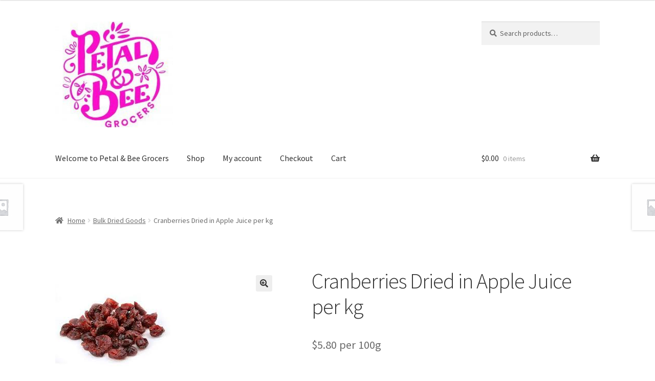

--- FILE ---
content_type: text/css
request_url: https://petalbeegrocers.co.nz/wp-content/plugins/storefront-parallax-hero/assets/css/style.css?ver=6.9
body_size: 6031
content:
@-webkit-keyframes cd-reveal-up {
  0% {
    opacity: 1;
    -webkit-transform: translateY(100%);
            transform: translateY(100%); }
  100% {
    opacity: 1;
    -webkit-transform: translateY(0);
            transform: translateY(0); } }

@keyframes cd-reveal-up {
  0% {
    opacity: 1;
    -webkit-transform: translateY(100%);
            transform: translateY(100%); }
  100% {
    opacity: 1;
    -webkit-transform: translateY(0);
            transform: translateY(0); } }

@-webkit-keyframes cd-reveal-down {
  0% {
    opacity: 1;
    -webkit-transform: translateY(-100%);
            transform: translateY(-100%); }
  100% {
    opacity: 1;
    -webkit-transform: translateY(0);
            transform: translateY(0); } }

@keyframes cd-reveal-down {
  0% {
    opacity: 1;
    -webkit-transform: translateY(-100%);
            transform: translateY(-100%); }
  100% {
    opacity: 1;
    -webkit-transform: translateY(0);
            transform: translateY(0); } }

@-webkit-keyframes cd-loading-mask {
  0%, 100% {
    -webkit-transform: scaleX(0);
            transform: scaleX(0); }
  40%, 60% {
    -webkit-transform: scaleX(1);
            transform: scaleX(1); } }

@keyframes cd-loading-mask {
  0%, 100% {
    -webkit-transform: scaleX(0);
            transform: scaleX(0); }
  40%, 60% {
    -webkit-transform: scaleX(1);
            transform: scaleX(1); } }

body,
.site {
  overflow-x: hidden; }

.page-template-template-homepage:not(.has-post-thumbnail) .site-main > .sph-hero:first-child {
  margin-top: -4.235801032em; }

.sph-hero {
  margin-bottom: 2.618em;
  text-align: center;
  background-position: 50% 0;
  position: relative;
  margin-left: -2.618em;
  margin-right: -2.618em;
  overflow: hidden; }

.video-wrapper {
  position: absolute;
  top: 0;
  right: 0;
  bottom: 0;
  left: 0;
  height: 100%;
  width: 100%;
  z-index: 1; }

.video-wrapper video {
  max-width: initial;
  min-width: initial;
  position: absolute;
  top: 50%;
  left: 50%;
  -webkit-transform: translateX(-50%) translateY(-50%);
          transform: translateX(-50%) translateY(-50%); }

.sph-video-image-fallback .video-wrapper video {
  display: none; }

.sph-video-image-fallback .video-wrapper .sph-video-image-fallback {
  display: block;
  position: absolute;
  top: 0;
  right: 0;
  bottom: 0;
  left: 0;
  height: 100%;
  width: 100%;
  background-repeat: none;
  background-size: cover; }

.sph-hero .overlay {
  padding: 2.618em;
  position: relative;
  z-index: 9;
  -webkit-box-sizing: content-box;
          box-sizing: content-box; }

.sph-hero.sph-full-height.full .overlay {
  -webkit-box-sizing: content-box;
          box-sizing: content-box; }

.sph-hero.sph-full-height .overlay {
  padding-top: 0 !important;
  padding-bottom: 0 !important; }

.sph-inner {
  width: 100%;
  padding: 1.618em;
  -webkit-box-sizing: border-box !important;
          box-sizing: border-box !important; }

.sph-hero .col-full {
  margin-left: auto;
  margin-right: auto; }

.sph-hero.fixed {
  margin-left: auto;
  margin-right: auto; }

.sph-hero h1 {
  font-weight: 700; }

.sph-hero p:last-child {
  margin-bottom: 0; }

.sph-hero.left {
  text-align: left; }

.sph-hero.right {
  text-align: right; }

.entry-content .sph-hero.full {
  margin-left: 0;
  margin-right: 0; }

.overlay.animated h1 {
  position: relative;
  color: transparent !important;
  overflow: hidden;
  padding-bottom: .618em;
  margin-bottom: 0; }
  .overlay.animated h1:after {
    content: attr(data-content);
    position: absolute;
    top: 0;
    left: 0;
    height: 100%;
    width: 100%;
    -webkit-transform: translateY(100%);
            transform: translateY(100%);
    -webkit-animation-name: cd-reveal-up;
            animation-name: cd-reveal-up;
    -webkit-animation-fill-mode: forwards;
            animation-fill-mode: forwards;
    -webkit-animation-duration: .4s;
            animation-duration: .4s;
    -webkit-animation-delay: .7s;
            animation-delay: .7s;
    cursor: text; }

.overlay.animated span {
  position: relative;
  display: inline-block;
  opacity: 1; }
  .overlay.animated span::before {
    /* this is the loading bar */
    content: '';
    position: absolute;
    bottom: -.309em;
    left: -10em;
    height: 2px;
    width: calc(100% + 20em);
    -webkit-animation: cd-loading-mask 1s .3s both;
            animation: cd-loading-mask 1s .3s both; }

.overlay.animated .sph-hero-content-wrapper {
  overflow: hidden; }

.overlay.animated .sph-hero-content {
  position: relative;
  margin: 0;
  -webkit-transform: translateY(-100%);
          transform: translateY(-100%);
  -webkit-animation-name: cd-reveal-down;
          animation-name: cd-reveal-down;
  -webkit-animation-fill-mode: forwards;
          animation-fill-mode: forwards;
  padding-bottom: 4px;
  -webkit-animation-duration: .4s;
          animation-duration: .4s;
  -webkit-animation-delay: .7s;
          animation-delay: .7s; }

@media screen and (min-width: 768px) {
  .sph-hero {
    margin-bottom: 4.236em;
    margin-left: -2.618em;
    margin-right: -2.618em; }
  .sph-hero .overlay {
    padding: 9.505em; }
  .sph-inner {
    z-index: 2;
    position: absolute;
    left: 50%;
    top: 50%;
    bottom: auto;
    right: auto;
    -webkit-transform: translateX(-50%) translateY(-50%);
            transform: translateX(-50%) translateY(-50%);
    padding: 0 9.505em !important;
    -webkit-box-sizing: border-box !important;
            box-sizing: border-box !important; }
  .sph-video-image-fallback .video-wrapper video {
    display: block; }
  .sph-video-image-fallback .video-wrapper .sph-video-image-fallback {
    display: none; }
  .widget-area .widget .sph-hero,
  .footer-widgets .widget .sph-hero {
    padding: 1.618em; }
    .widget-area .widget .sph-hero .overlay,
    .footer-widgets .widget .sph-hero .overlay {
      padding: 0; }
    .widget-area .widget .sph-hero .sph-inner,
    .footer-widgets .widget .sph-hero .sph-inner {
      padding: 0 !important; }
  /**
	 * Storefront Designer integration
	 */
  .sd-fixed-width .sph-hero {
    margin-left: 0;
    margin-right: 0; }
  .sd-fixed-width .sph-hero.full {
    margin-left: -5.4285em;
    margin-right: -5.4285em; } }


--- FILE ---
content_type: text/javascript
request_url: https://petalbeegrocers.co.nz/wp-content/themes/storefront-child/main.js?1&ver=6.9
body_size: 255
content:
jQuery(document).ready(function() {
//	alert('ah');
	
	jQuery(".input-text.qty").attr("type", "text");
	
	jQuery(".input-text.qty").attr("step", "1");
	jQuery(".input-text.qty").attr("min", "0.01");
	
// 	jQuery(".input-text.qty").val().toFixed(2);
	
	var inputField = jQuery(".input-text.qty");
	inputField.change(function() {
		jQuery(this).val(parseFloat(jQuery(this).val()).toFixed(2));
// 		console.log(jQuery(this).val());
	});
});